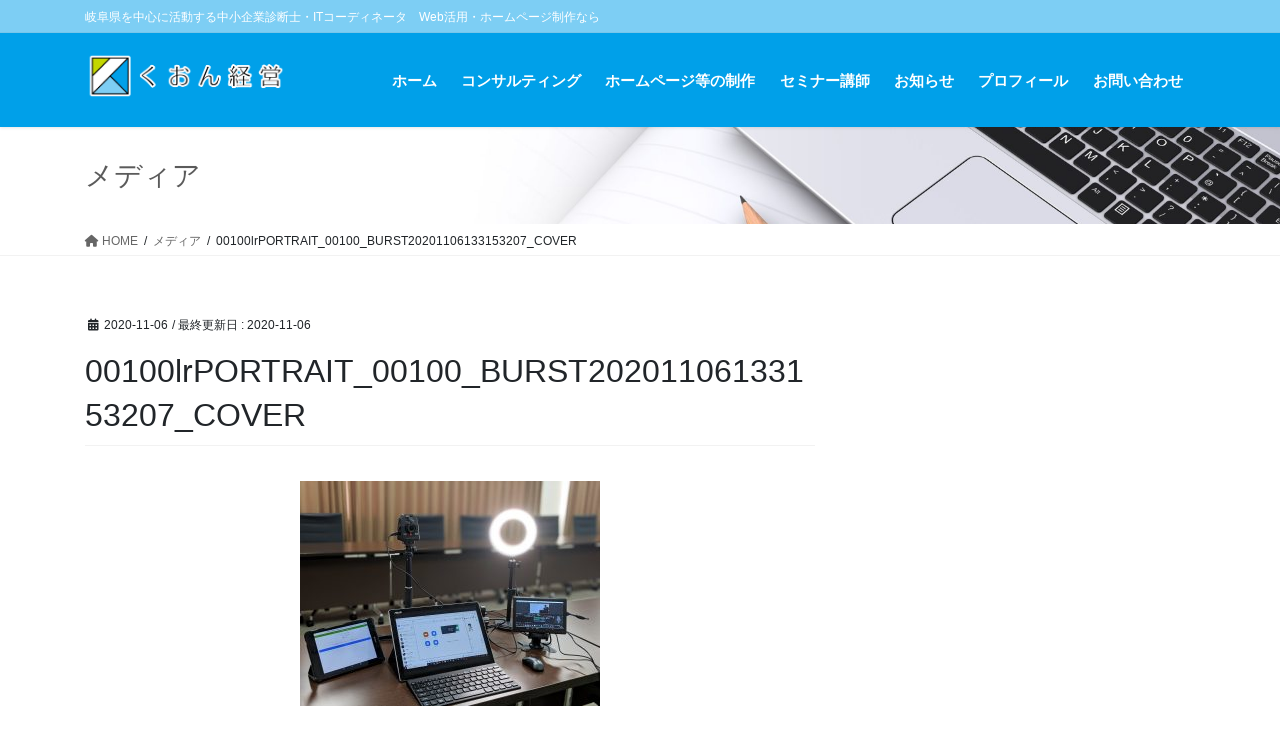

--- FILE ---
content_type: text/html; charset=UTF-8
request_url: https://kuon-manage.jp/00100lrportrait_00100_burst20201106133153207_cover/
body_size: 20858
content:
<!DOCTYPE html><html dir="ltr" lang="ja" prefix="og: https://ogp.me/ns#"><head><meta charset="utf-8"><meta http-equiv="X-UA-Compatible" content="IE=edge"><meta name="viewport" content="width=device-width, initial-scale=1"> <script defer src="https://www.googletagmanager.com/gtag/js?id=UA-143947999-1"></script><script defer src="[data-uri]"></script> <title>00100lrPORTRAIT_00100_BURST20201106133153207_COVER | くおん経営（岐阜県を中心に活動する中小企業診断士・ITコーディネータ）</title><style>img:is([sizes="auto" i], [sizes^="auto," i]) { contain-intrinsic-size: 3000px 1500px }</style><meta name="robots" content="max-image-preview:large" /><meta name="author" content="遠藤 久志"/><meta name="google-site-verification" content="Kbzy0UwMroL8qolR4UnLwd3M6i_9lj6owQVc1zomONM" /><link rel="canonical" href="https://kuon-manage.jp/00100lrportrait_00100_burst20201106133153207_cover/" /><meta name="generator" content="All in One SEO (AIOSEO) 4.9.2" /><meta property="og:locale" content="ja_JP" /><meta property="og:site_name" content="くおん経営（岐阜県を中心に活動する中小企業診断士・ITコーディネータ） | 岐阜県を中心に活動する中小企業診断士・ITコーディネータ　Web活用・ホームページ制作なら" /><meta property="og:type" content="article" /><meta property="og:title" content="00100lrPORTRAIT_00100_BURST20201106133153207_COVER | くおん経営（岐阜県を中心に活動する中小企業診断士・ITコーディネータ）" /><meta property="og:url" content="https://kuon-manage.jp/00100lrportrait_00100_burst20201106133153207_cover/" /><meta property="article:published_time" content="2020-11-06T14:01:04+00:00" /><meta property="article:modified_time" content="2020-11-06T14:01:04+00:00" /><meta name="twitter:card" content="summary" /><meta name="twitter:title" content="00100lrPORTRAIT_00100_BURST20201106133153207_COVER | くおん経営（岐阜県を中心に活動する中小企業診断士・ITコーディネータ）" /> <script type="application/ld+json" class="aioseo-schema">{"@context":"https:\/\/schema.org","@graph":[{"@type":"BreadcrumbList","@id":"https:\/\/kuon-manage.jp\/00100lrportrait_00100_burst20201106133153207_cover\/#breadcrumblist","itemListElement":[{"@type":"ListItem","@id":"https:\/\/kuon-manage.jp#listItem","position":1,"name":"\u30db\u30fc\u30e0","item":"https:\/\/kuon-manage.jp","nextItem":{"@type":"ListItem","@id":"https:\/\/kuon-manage.jp\/00100lrportrait_00100_burst20201106133153207_cover\/#listItem","name":"00100lrPORTRAIT_00100_BURST20201106133153207_COVER"}},{"@type":"ListItem","@id":"https:\/\/kuon-manage.jp\/00100lrportrait_00100_burst20201106133153207_cover\/#listItem","position":2,"name":"00100lrPORTRAIT_00100_BURST20201106133153207_COVER","previousItem":{"@type":"ListItem","@id":"https:\/\/kuon-manage.jp#listItem","name":"\u30db\u30fc\u30e0"}}]},{"@type":"ItemPage","@id":"https:\/\/kuon-manage.jp\/00100lrportrait_00100_burst20201106133153207_cover\/#itempage","url":"https:\/\/kuon-manage.jp\/00100lrportrait_00100_burst20201106133153207_cover\/","name":"00100lrPORTRAIT_00100_BURST20201106133153207_COVER | \u304f\u304a\u3093\u7d4c\u55b6\uff08\u5c90\u961c\u770c\u3092\u4e2d\u5fc3\u306b\u6d3b\u52d5\u3059\u308b\u4e2d\u5c0f\u4f01\u696d\u8a3a\u65ad\u58eb\u30fbIT\u30b3\u30fc\u30c7\u30a3\u30cd\u30fc\u30bf\uff09","inLanguage":"ja","isPartOf":{"@id":"https:\/\/kuon-manage.jp\/#website"},"breadcrumb":{"@id":"https:\/\/kuon-manage.jp\/00100lrportrait_00100_burst20201106133153207_cover\/#breadcrumblist"},"author":{"@id":"https:\/\/kuon-manage.jp\/author\/kuon-manage-jp\/#author"},"creator":{"@id":"https:\/\/kuon-manage.jp\/author\/kuon-manage-jp\/#author"},"datePublished":"2020-11-06T23:01:04+09:00","dateModified":"2020-11-06T23:01:04+09:00"},{"@type":"Organization","@id":"https:\/\/kuon-manage.jp\/#organization","name":"\u304f\u304a\u3093\u7d4c\u55b6\uff08\u5c90\u961c\u770c\u3092\u4e2d\u5fc3\u306b\u6d3b\u52d5\u3059\u308b\u4e2d\u5c0f\u4f01\u696d\u8a3a\u65ad\u58eb\u30fbIT\u30b3\u30fc\u30c7\u30a3\u30cd\u30fc\u30bf\uff09","description":"\u5c90\u961c\u770c\u3092\u4e2d\u5fc3\u306b\u6d3b\u52d5\u3059\u308b\u4e2d\u5c0f\u4f01\u696d\u8a3a\u65ad\u58eb\u30fbIT\u30b3\u30fc\u30c7\u30a3\u30cd\u30fc\u30bf\u3000Web\u6d3b\u7528\u30fb\u30db\u30fc\u30e0\u30da\u30fc\u30b8\u5236\u4f5c\u306a\u3089","url":"https:\/\/kuon-manage.jp\/"},{"@type":"Person","@id":"https:\/\/kuon-manage.jp\/author\/kuon-manage-jp\/#author","url":"https:\/\/kuon-manage.jp\/author\/kuon-manage-jp\/","name":"\u9060\u85e4 \u4e45\u5fd7","image":{"@type":"ImageObject","@id":"https:\/\/kuon-manage.jp\/00100lrportrait_00100_burst20201106133153207_cover\/#authorImage","url":"https:\/\/secure.gravatar.com\/avatar\/a9f79265af9e05508f1935f175fa043fcc28806507756850c1f513e47b3cc84c?s=96&d=mm&r=g","width":96,"height":96,"caption":"\u9060\u85e4 \u4e45\u5fd7"}},{"@type":"WebSite","@id":"https:\/\/kuon-manage.jp\/#website","url":"https:\/\/kuon-manage.jp\/","name":"\u304f\u304a\u3093\u7d4c\u55b6\uff08\u5c90\u961c\u770c\u3092\u4e2d\u5fc3\u306b\u6d3b\u52d5\u3059\u308b\u4e2d\u5c0f\u4f01\u696d\u8a3a\u65ad\u58eb\u30fbIT\u30b3\u30fc\u30c7\u30a3\u30cd\u30fc\u30bf\uff09","description":"\u5c90\u961c\u770c\u3092\u4e2d\u5fc3\u306b\u6d3b\u52d5\u3059\u308b\u4e2d\u5c0f\u4f01\u696d\u8a3a\u65ad\u58eb\u30fbIT\u30b3\u30fc\u30c7\u30a3\u30cd\u30fc\u30bf\u3000Web\u6d3b\u7528\u30fb\u30db\u30fc\u30e0\u30da\u30fc\u30b8\u5236\u4f5c\u306a\u3089","inLanguage":"ja","publisher":{"@id":"https:\/\/kuon-manage.jp\/#organization"}}]}</script> <link rel="alternate" type="application/rss+xml" title="くおん経営（岐阜県を中心に活動する中小企業診断士・ITコーディネータ） &raquo; フィード" href="https://kuon-manage.jp/feed/" /><link rel="alternate" type="application/rss+xml" title="くおん経営（岐阜県を中心に活動する中小企業診断士・ITコーディネータ） &raquo; コメントフィード" href="https://kuon-manage.jp/comments/feed/" /><meta name="description" content="" /><script defer src="[data-uri]"></script> <link rel='stylesheet' id='vkExUnit_common_style-css' href='https://kuon-manage.jp/wp-content/cache/autoptimize/autoptimize_single_ea06bcb9caaffec68e5e5f8d33d36f3a.php?ver=9.112.4.0' type='text/css' media='all' /><style id='vkExUnit_common_style-inline-css' type='text/css'>:root {--ver_page_top_button_url:url(https://kuon-manage.jp/wp-content/plugins/vk-all-in-one-expansion-unit/assets/images/to-top-btn-icon.svg);}@font-face {font-weight: normal;font-style: normal;font-family: "vk_sns";src: url("https://kuon-manage.jp/wp-content/plugins/vk-all-in-one-expansion-unit/inc/sns/icons/fonts/vk_sns.eot?-bq20cj");src: url("https://kuon-manage.jp/wp-content/plugins/vk-all-in-one-expansion-unit/inc/sns/icons/fonts/vk_sns.eot?#iefix-bq20cj") format("embedded-opentype"),url("https://kuon-manage.jp/wp-content/plugins/vk-all-in-one-expansion-unit/inc/sns/icons/fonts/vk_sns.woff?-bq20cj") format("woff"),url("https://kuon-manage.jp/wp-content/plugins/vk-all-in-one-expansion-unit/inc/sns/icons/fonts/vk_sns.ttf?-bq20cj") format("truetype"),url("https://kuon-manage.jp/wp-content/plugins/vk-all-in-one-expansion-unit/inc/sns/icons/fonts/vk_sns.svg?-bq20cj#vk_sns") format("svg");}
.veu_promotion-alert__content--text {border: 1px solid rgba(0,0,0,0.125);padding: 0.5em 1em;border-radius: var(--vk-size-radius);margin-bottom: var(--vk-margin-block-bottom);font-size: 0.875rem;}/* Alert Content部分に段落タグを入れた場合に最後の段落の余白を0にする */.veu_promotion-alert__content--text p:last-of-type{margin-bottom:0;margin-top: 0;}</style><style id='wp-emoji-styles-inline-css' type='text/css'>img.wp-smiley, img.emoji {
		display: inline !important;
		border: none !important;
		box-shadow: none !important;
		height: 1em !important;
		width: 1em !important;
		margin: 0 0.07em !important;
		vertical-align: -0.1em !important;
		background: none !important;
		padding: 0 !important;
	}</style><link rel='stylesheet' id='wp-block-library-css' href='https://kuon-manage.jp/wp-includes/css/dist/block-library/style.min.css?ver=6.8.3' type='text/css' media='all' /><style id='wp-block-library-inline-css' type='text/css'>.vk-cols--reverse{flex-direction:row-reverse}.vk-cols--hasbtn{margin-bottom:0}.vk-cols--hasbtn>.row>.vk_gridColumn_item,.vk-cols--hasbtn>.wp-block-column{position:relative;padding-bottom:3em}.vk-cols--hasbtn>.row>.vk_gridColumn_item>.wp-block-buttons,.vk-cols--hasbtn>.row>.vk_gridColumn_item>.vk_button,.vk-cols--hasbtn>.wp-block-column>.wp-block-buttons,.vk-cols--hasbtn>.wp-block-column>.vk_button{position:absolute;bottom:0;width:100%}.vk-cols--fit.wp-block-columns{gap:0}.vk-cols--fit.wp-block-columns,.vk-cols--fit.wp-block-columns:not(.is-not-stacked-on-mobile){margin-top:0;margin-bottom:0;justify-content:space-between}.vk-cols--fit.wp-block-columns>.wp-block-column *:last-child,.vk-cols--fit.wp-block-columns:not(.is-not-stacked-on-mobile)>.wp-block-column *:last-child{margin-bottom:0}.vk-cols--fit.wp-block-columns>.wp-block-column>.wp-block-cover,.vk-cols--fit.wp-block-columns:not(.is-not-stacked-on-mobile)>.wp-block-column>.wp-block-cover{margin-top:0}.vk-cols--fit.wp-block-columns.has-background,.vk-cols--fit.wp-block-columns:not(.is-not-stacked-on-mobile).has-background{padding:0}@media(max-width: 599px){.vk-cols--fit.wp-block-columns:not(.has-background)>.wp-block-column:not(.has-background),.vk-cols--fit.wp-block-columns:not(.is-not-stacked-on-mobile):not(.has-background)>.wp-block-column:not(.has-background){padding-left:0 !important;padding-right:0 !important}}@media(min-width: 782px){.vk-cols--fit.wp-block-columns .block-editor-block-list__block.wp-block-column:not(:first-child),.vk-cols--fit.wp-block-columns>.wp-block-column:not(:first-child),.vk-cols--fit.wp-block-columns:not(.is-not-stacked-on-mobile) .block-editor-block-list__block.wp-block-column:not(:first-child),.vk-cols--fit.wp-block-columns:not(.is-not-stacked-on-mobile)>.wp-block-column:not(:first-child){margin-left:0}}@media(min-width: 600px)and (max-width: 781px){.vk-cols--fit.wp-block-columns .wp-block-column:nth-child(2n),.vk-cols--fit.wp-block-columns:not(.is-not-stacked-on-mobile) .wp-block-column:nth-child(2n){margin-left:0}.vk-cols--fit.wp-block-columns .wp-block-column:not(:only-child),.vk-cols--fit.wp-block-columns:not(.is-not-stacked-on-mobile) .wp-block-column:not(:only-child){flex-basis:50% !important}}.vk-cols--fit--gap1.wp-block-columns{gap:1px}@media(min-width: 600px)and (max-width: 781px){.vk-cols--fit--gap1.wp-block-columns .wp-block-column:not(:only-child){flex-basis:calc(50% - 1px) !important}}.vk-cols--fit.vk-cols--grid>.block-editor-block-list__block,.vk-cols--fit.vk-cols--grid>.wp-block-column,.vk-cols--fit.vk-cols--grid:not(.is-not-stacked-on-mobile)>.block-editor-block-list__block,.vk-cols--fit.vk-cols--grid:not(.is-not-stacked-on-mobile)>.wp-block-column{flex-basis:50%;box-sizing:border-box}@media(max-width: 599px){.vk-cols--fit.vk-cols--grid.vk-cols--grid--alignfull>.wp-block-column:nth-child(2)>.wp-block-cover,.vk-cols--fit.vk-cols--grid.vk-cols--grid--alignfull>.wp-block-column:nth-child(2)>.vk_outer,.vk-cols--fit.vk-cols--grid:not(.is-not-stacked-on-mobile).vk-cols--grid--alignfull>.wp-block-column:nth-child(2)>.wp-block-cover,.vk-cols--fit.vk-cols--grid:not(.is-not-stacked-on-mobile).vk-cols--grid--alignfull>.wp-block-column:nth-child(2)>.vk_outer{width:100vw;margin-right:calc((100% - 100vw)/2);margin-left:calc((100% - 100vw)/2)}}@media(min-width: 600px){.vk-cols--fit.vk-cols--grid.vk-cols--grid--alignfull>.wp-block-column:nth-child(2)>.wp-block-cover,.vk-cols--fit.vk-cols--grid.vk-cols--grid--alignfull>.wp-block-column:nth-child(2)>.vk_outer,.vk-cols--fit.vk-cols--grid:not(.is-not-stacked-on-mobile).vk-cols--grid--alignfull>.wp-block-column:nth-child(2)>.wp-block-cover,.vk-cols--fit.vk-cols--grid:not(.is-not-stacked-on-mobile).vk-cols--grid--alignfull>.wp-block-column:nth-child(2)>.vk_outer{margin-right:calc(100% - 50vw);width:50vw}}@media(min-width: 600px){.vk-cols--fit.vk-cols--grid.vk-cols--grid--alignfull.vk-cols--reverse>.wp-block-column,.vk-cols--fit.vk-cols--grid:not(.is-not-stacked-on-mobile).vk-cols--grid--alignfull.vk-cols--reverse>.wp-block-column{margin-left:0;margin-right:0}.vk-cols--fit.vk-cols--grid.vk-cols--grid--alignfull.vk-cols--reverse>.wp-block-column:nth-child(2)>.wp-block-cover,.vk-cols--fit.vk-cols--grid.vk-cols--grid--alignfull.vk-cols--reverse>.wp-block-column:nth-child(2)>.vk_outer,.vk-cols--fit.vk-cols--grid:not(.is-not-stacked-on-mobile).vk-cols--grid--alignfull.vk-cols--reverse>.wp-block-column:nth-child(2)>.wp-block-cover,.vk-cols--fit.vk-cols--grid:not(.is-not-stacked-on-mobile).vk-cols--grid--alignfull.vk-cols--reverse>.wp-block-column:nth-child(2)>.vk_outer{margin-left:calc(100% - 50vw)}}.vk-cols--menu h2,.vk-cols--menu h3,.vk-cols--menu h4,.vk-cols--menu h5{margin-bottom:.2em;text-shadow:#000 0 0 10px}.vk-cols--menu h2:first-child,.vk-cols--menu h3:first-child,.vk-cols--menu h4:first-child,.vk-cols--menu h5:first-child{margin-top:0}.vk-cols--menu p{margin-bottom:1rem;text-shadow:#000 0 0 10px}.vk-cols--menu .wp-block-cover__inner-container:last-child{margin-bottom:0}.vk-cols--fitbnrs .wp-block-column .wp-block-cover:hover img{filter:unset}.vk-cols--fitbnrs .wp-block-column .wp-block-cover:hover{background-color:unset}.vk-cols--fitbnrs .wp-block-column .wp-block-cover:hover .wp-block-cover__image-background{filter:unset !important}.vk-cols--fitbnrs .wp-block-cover .wp-block-cover__inner-container{position:absolute;height:100%;width:100%}.vk-cols--fitbnrs .vk_button{height:100%;margin:0}.vk-cols--fitbnrs .vk_button .vk_button_btn,.vk-cols--fitbnrs .vk_button .btn{height:100%;width:100%;border:none;box-shadow:none;background-color:unset !important;transition:unset}.vk-cols--fitbnrs .vk_button .vk_button_btn:hover,.vk-cols--fitbnrs .vk_button .btn:hover{transition:unset}.vk-cols--fitbnrs .vk_button .vk_button_btn:after,.vk-cols--fitbnrs .vk_button .btn:after{border:none}.vk-cols--fitbnrs .vk_button .vk_button_link_txt{width:100%;position:absolute;top:50%;left:50%;transform:translateY(-50%) translateX(-50%);font-size:2rem;text-shadow:#000 0 0 10px}.vk-cols--fitbnrs .vk_button .vk_button_link_subCaption{width:100%;position:absolute;top:calc(50% + 2.2em);left:50%;transform:translateY(-50%) translateX(-50%);text-shadow:#000 0 0 10px}@media(min-width: 992px){.vk-cols--media.wp-block-columns{gap:3rem}}.vk-fit-map figure{margin-bottom:0}.vk-fit-map iframe{position:relative;margin-bottom:0;display:block;max-height:400px;width:100vw}.vk-fit-map:is(.alignfull,.alignwide) div{max-width:100%}.vk-table--th--width25 :where(tr>*:first-child){width:25%}.vk-table--th--width30 :where(tr>*:first-child){width:30%}.vk-table--th--width35 :where(tr>*:first-child){width:35%}.vk-table--th--width40 :where(tr>*:first-child){width:40%}.vk-table--th--bg-bright :where(tr>*:first-child){background-color:var(--wp--preset--color--bg-secondary, rgba(0, 0, 0, 0.05))}@media(max-width: 599px){.vk-table--mobile-block :is(th,td){width:100%;display:block}.vk-table--mobile-block.wp-block-table table :is(th,td){border-top:none}}.vk-table--width--th25 :where(tr>*:first-child){width:25%}.vk-table--width--th30 :where(tr>*:first-child){width:30%}.vk-table--width--th35 :where(tr>*:first-child){width:35%}.vk-table--width--th40 :where(tr>*:first-child){width:40%}.no-margin{margin:0}@media(max-width: 599px){.wp-block-image.vk-aligncenter--mobile>.alignright{float:none;margin-left:auto;margin-right:auto}.vk-no-padding-horizontal--mobile{padding-left:0 !important;padding-right:0 !important}}
/* VK Color Palettes */</style><style id='classic-theme-styles-inline-css' type='text/css'>/*! This file is auto-generated */
.wp-block-button__link{color:#fff;background-color:#32373c;border-radius:9999px;box-shadow:none;text-decoration:none;padding:calc(.667em + 2px) calc(1.333em + 2px);font-size:1.125em}.wp-block-file__button{background:#32373c;color:#fff;text-decoration:none}</style><link rel='stylesheet' id='aioseo/css/src/vue/standalone/blocks/table-of-contents/global.scss-css' href='https://kuon-manage.jp/wp-content/cache/autoptimize/autoptimize_single_8aeaa129c1f80e6e5dbaa329351d1482.php?ver=4.9.2' type='text/css' media='all' /><link rel='stylesheet' id='wp-components-css' href='https://kuon-manage.jp/wp-includes/css/dist/components/style.min.css?ver=6.8.3' type='text/css' media='all' /><link rel='stylesheet' id='wp-preferences-css' href='https://kuon-manage.jp/wp-includes/css/dist/preferences/style.min.css?ver=6.8.3' type='text/css' media='all' /><link rel='stylesheet' id='wp-block-editor-css' href='https://kuon-manage.jp/wp-includes/css/dist/block-editor/style.min.css?ver=6.8.3' type='text/css' media='all' /><link rel='stylesheet' id='popup-maker-block-library-style-css' href='https://kuon-manage.jp/wp-content/cache/autoptimize/autoptimize_single_9963176ef6137ecf4405a5ccd36aa797.php?ver=dbea705cfafe089d65f1' type='text/css' media='all' /><style id='global-styles-inline-css' type='text/css'>:root{--wp--preset--aspect-ratio--square: 1;--wp--preset--aspect-ratio--4-3: 4/3;--wp--preset--aspect-ratio--3-4: 3/4;--wp--preset--aspect-ratio--3-2: 3/2;--wp--preset--aspect-ratio--2-3: 2/3;--wp--preset--aspect-ratio--16-9: 16/9;--wp--preset--aspect-ratio--9-16: 9/16;--wp--preset--color--black: #000000;--wp--preset--color--cyan-bluish-gray: #abb8c3;--wp--preset--color--white: #ffffff;--wp--preset--color--pale-pink: #f78da7;--wp--preset--color--vivid-red: #cf2e2e;--wp--preset--color--luminous-vivid-orange: #ff6900;--wp--preset--color--luminous-vivid-amber: #fcb900;--wp--preset--color--light-green-cyan: #7bdcb5;--wp--preset--color--vivid-green-cyan: #00d084;--wp--preset--color--pale-cyan-blue: #8ed1fc;--wp--preset--color--vivid-cyan-blue: #0693e3;--wp--preset--color--vivid-purple: #9b51e0;--wp--preset--gradient--vivid-cyan-blue-to-vivid-purple: linear-gradient(135deg,rgba(6,147,227,1) 0%,rgb(155,81,224) 100%);--wp--preset--gradient--light-green-cyan-to-vivid-green-cyan: linear-gradient(135deg,rgb(122,220,180) 0%,rgb(0,208,130) 100%);--wp--preset--gradient--luminous-vivid-amber-to-luminous-vivid-orange: linear-gradient(135deg,rgba(252,185,0,1) 0%,rgba(255,105,0,1) 100%);--wp--preset--gradient--luminous-vivid-orange-to-vivid-red: linear-gradient(135deg,rgba(255,105,0,1) 0%,rgb(207,46,46) 100%);--wp--preset--gradient--very-light-gray-to-cyan-bluish-gray: linear-gradient(135deg,rgb(238,238,238) 0%,rgb(169,184,195) 100%);--wp--preset--gradient--cool-to-warm-spectrum: linear-gradient(135deg,rgb(74,234,220) 0%,rgb(151,120,209) 20%,rgb(207,42,186) 40%,rgb(238,44,130) 60%,rgb(251,105,98) 80%,rgb(254,248,76) 100%);--wp--preset--gradient--blush-light-purple: linear-gradient(135deg,rgb(255,206,236) 0%,rgb(152,150,240) 100%);--wp--preset--gradient--blush-bordeaux: linear-gradient(135deg,rgb(254,205,165) 0%,rgb(254,45,45) 50%,rgb(107,0,62) 100%);--wp--preset--gradient--luminous-dusk: linear-gradient(135deg,rgb(255,203,112) 0%,rgb(199,81,192) 50%,rgb(65,88,208) 100%);--wp--preset--gradient--pale-ocean: linear-gradient(135deg,rgb(255,245,203) 0%,rgb(182,227,212) 50%,rgb(51,167,181) 100%);--wp--preset--gradient--electric-grass: linear-gradient(135deg,rgb(202,248,128) 0%,rgb(113,206,126) 100%);--wp--preset--gradient--midnight: linear-gradient(135deg,rgb(2,3,129) 0%,rgb(40,116,252) 100%);--wp--preset--font-size--small: 13px;--wp--preset--font-size--medium: 20px;--wp--preset--font-size--large: 36px;--wp--preset--font-size--x-large: 42px;--wp--preset--spacing--20: 0.44rem;--wp--preset--spacing--30: 0.67rem;--wp--preset--spacing--40: 1rem;--wp--preset--spacing--50: 1.5rem;--wp--preset--spacing--60: 2.25rem;--wp--preset--spacing--70: 3.38rem;--wp--preset--spacing--80: 5.06rem;--wp--preset--shadow--natural: 6px 6px 9px rgba(0, 0, 0, 0.2);--wp--preset--shadow--deep: 12px 12px 50px rgba(0, 0, 0, 0.4);--wp--preset--shadow--sharp: 6px 6px 0px rgba(0, 0, 0, 0.2);--wp--preset--shadow--outlined: 6px 6px 0px -3px rgba(255, 255, 255, 1), 6px 6px rgba(0, 0, 0, 1);--wp--preset--shadow--crisp: 6px 6px 0px rgba(0, 0, 0, 1);}:where(.is-layout-flex){gap: 0.5em;}:where(.is-layout-grid){gap: 0.5em;}body .is-layout-flex{display: flex;}.is-layout-flex{flex-wrap: wrap;align-items: center;}.is-layout-flex > :is(*, div){margin: 0;}body .is-layout-grid{display: grid;}.is-layout-grid > :is(*, div){margin: 0;}:where(.wp-block-columns.is-layout-flex){gap: 2em;}:where(.wp-block-columns.is-layout-grid){gap: 2em;}:where(.wp-block-post-template.is-layout-flex){gap: 1.25em;}:where(.wp-block-post-template.is-layout-grid){gap: 1.25em;}.has-black-color{color: var(--wp--preset--color--black) !important;}.has-cyan-bluish-gray-color{color: var(--wp--preset--color--cyan-bluish-gray) !important;}.has-white-color{color: var(--wp--preset--color--white) !important;}.has-pale-pink-color{color: var(--wp--preset--color--pale-pink) !important;}.has-vivid-red-color{color: var(--wp--preset--color--vivid-red) !important;}.has-luminous-vivid-orange-color{color: var(--wp--preset--color--luminous-vivid-orange) !important;}.has-luminous-vivid-amber-color{color: var(--wp--preset--color--luminous-vivid-amber) !important;}.has-light-green-cyan-color{color: var(--wp--preset--color--light-green-cyan) !important;}.has-vivid-green-cyan-color{color: var(--wp--preset--color--vivid-green-cyan) !important;}.has-pale-cyan-blue-color{color: var(--wp--preset--color--pale-cyan-blue) !important;}.has-vivid-cyan-blue-color{color: var(--wp--preset--color--vivid-cyan-blue) !important;}.has-vivid-purple-color{color: var(--wp--preset--color--vivid-purple) !important;}.has-black-background-color{background-color: var(--wp--preset--color--black) !important;}.has-cyan-bluish-gray-background-color{background-color: var(--wp--preset--color--cyan-bluish-gray) !important;}.has-white-background-color{background-color: var(--wp--preset--color--white) !important;}.has-pale-pink-background-color{background-color: var(--wp--preset--color--pale-pink) !important;}.has-vivid-red-background-color{background-color: var(--wp--preset--color--vivid-red) !important;}.has-luminous-vivid-orange-background-color{background-color: var(--wp--preset--color--luminous-vivid-orange) !important;}.has-luminous-vivid-amber-background-color{background-color: var(--wp--preset--color--luminous-vivid-amber) !important;}.has-light-green-cyan-background-color{background-color: var(--wp--preset--color--light-green-cyan) !important;}.has-vivid-green-cyan-background-color{background-color: var(--wp--preset--color--vivid-green-cyan) !important;}.has-pale-cyan-blue-background-color{background-color: var(--wp--preset--color--pale-cyan-blue) !important;}.has-vivid-cyan-blue-background-color{background-color: var(--wp--preset--color--vivid-cyan-blue) !important;}.has-vivid-purple-background-color{background-color: var(--wp--preset--color--vivid-purple) !important;}.has-black-border-color{border-color: var(--wp--preset--color--black) !important;}.has-cyan-bluish-gray-border-color{border-color: var(--wp--preset--color--cyan-bluish-gray) !important;}.has-white-border-color{border-color: var(--wp--preset--color--white) !important;}.has-pale-pink-border-color{border-color: var(--wp--preset--color--pale-pink) !important;}.has-vivid-red-border-color{border-color: var(--wp--preset--color--vivid-red) !important;}.has-luminous-vivid-orange-border-color{border-color: var(--wp--preset--color--luminous-vivid-orange) !important;}.has-luminous-vivid-amber-border-color{border-color: var(--wp--preset--color--luminous-vivid-amber) !important;}.has-light-green-cyan-border-color{border-color: var(--wp--preset--color--light-green-cyan) !important;}.has-vivid-green-cyan-border-color{border-color: var(--wp--preset--color--vivid-green-cyan) !important;}.has-pale-cyan-blue-border-color{border-color: var(--wp--preset--color--pale-cyan-blue) !important;}.has-vivid-cyan-blue-border-color{border-color: var(--wp--preset--color--vivid-cyan-blue) !important;}.has-vivid-purple-border-color{border-color: var(--wp--preset--color--vivid-purple) !important;}.has-vivid-cyan-blue-to-vivid-purple-gradient-background{background: var(--wp--preset--gradient--vivid-cyan-blue-to-vivid-purple) !important;}.has-light-green-cyan-to-vivid-green-cyan-gradient-background{background: var(--wp--preset--gradient--light-green-cyan-to-vivid-green-cyan) !important;}.has-luminous-vivid-amber-to-luminous-vivid-orange-gradient-background{background: var(--wp--preset--gradient--luminous-vivid-amber-to-luminous-vivid-orange) !important;}.has-luminous-vivid-orange-to-vivid-red-gradient-background{background: var(--wp--preset--gradient--luminous-vivid-orange-to-vivid-red) !important;}.has-very-light-gray-to-cyan-bluish-gray-gradient-background{background: var(--wp--preset--gradient--very-light-gray-to-cyan-bluish-gray) !important;}.has-cool-to-warm-spectrum-gradient-background{background: var(--wp--preset--gradient--cool-to-warm-spectrum) !important;}.has-blush-light-purple-gradient-background{background: var(--wp--preset--gradient--blush-light-purple) !important;}.has-blush-bordeaux-gradient-background{background: var(--wp--preset--gradient--blush-bordeaux) !important;}.has-luminous-dusk-gradient-background{background: var(--wp--preset--gradient--luminous-dusk) !important;}.has-pale-ocean-gradient-background{background: var(--wp--preset--gradient--pale-ocean) !important;}.has-electric-grass-gradient-background{background: var(--wp--preset--gradient--electric-grass) !important;}.has-midnight-gradient-background{background: var(--wp--preset--gradient--midnight) !important;}.has-small-font-size{font-size: var(--wp--preset--font-size--small) !important;}.has-medium-font-size{font-size: var(--wp--preset--font-size--medium) !important;}.has-large-font-size{font-size: var(--wp--preset--font-size--large) !important;}.has-x-large-font-size{font-size: var(--wp--preset--font-size--x-large) !important;}
:where(.wp-block-post-template.is-layout-flex){gap: 1.25em;}:where(.wp-block-post-template.is-layout-grid){gap: 1.25em;}
:where(.wp-block-columns.is-layout-flex){gap: 2em;}:where(.wp-block-columns.is-layout-grid){gap: 2em;}
:root :where(.wp-block-pullquote){font-size: 1.5em;line-height: 1.6;}</style><link rel='stylesheet' id='contact-form-7-css' href='https://kuon-manage.jp/wp-content/cache/autoptimize/autoptimize_single_64ac31699f5326cb3c76122498b76f66.php?ver=6.1.4' type='text/css' media='all' /><link rel='stylesheet' id='vk-swiper-style-css' href='https://kuon-manage.jp/wp-content/plugins/vk-blocks-pro/vendor/vektor-inc/vk-swiper/src/assets/css/swiper-bundle.min.css?ver=11.0.2' type='text/css' media='all' /><link rel='stylesheet' id='bootstrap-4-style-css' href='https://kuon-manage.jp/wp-content/themes/lightning-pro/library/bootstrap-4/css/bootstrap.min.css?ver=4.5.0' type='text/css' media='all' /><link rel='stylesheet' id='lightning-common-style-css' href='https://kuon-manage.jp/wp-content/cache/autoptimize/autoptimize_single_235315f84b98fa04d3285829fd6e3938.php?ver=8.23.14' type='text/css' media='all' /><style id='lightning-common-style-inline-css' type='text/css'>/* vk-mobile-nav */:root {--vk-mobile-nav-menu-btn-bg-src: url("https://kuon-manage.jp/wp-content/themes/lightning-pro/inc/vk-mobile-nav/package/images/vk-menu-btn-black.svg");--vk-mobile-nav-menu-btn-close-bg-src: url("https://kuon-manage.jp/wp-content/themes/lightning-pro/inc/vk-mobile-nav/package/images/vk-menu-close-black.svg");--vk-menu-acc-icon-open-black-bg-src: url("https://kuon-manage.jp/wp-content/themes/lightning-pro/inc/vk-mobile-nav/package/images/vk-menu-acc-icon-open-black.svg");--vk-menu-acc-icon-open-white-bg-src: url("https://kuon-manage.jp/wp-content/themes/lightning-pro/inc/vk-mobile-nav/package/images/vk-menu-acc-icon-open-white.svg");--vk-menu-acc-icon-close-black-bg-src: url("https://kuon-manage.jp/wp-content/themes/lightning-pro/inc/vk-mobile-nav/package/images/vk-menu-close-black.svg");--vk-menu-acc-icon-close-white-bg-src: url("https://kuon-manage.jp/wp-content/themes/lightning-pro/inc/vk-mobile-nav/package/images/vk-menu-close-white.svg");}</style><link rel='stylesheet' id='lightning-design-style-css' href='https://kuon-manage.jp/wp-content/cache/autoptimize/autoptimize_single_5c02440a2e7bc830a738e168655717fd.php?ver=8.23.14' type='text/css' media='all' /><style id='lightning-design-style-inline-css' type='text/css'>:root {--color-key:#00a0e9;--wp--preset--color--vk-color-primary:#00a0e9;--color-key-dark:#7dcef4;}
/* ltg common custom */:root {--vk-menu-acc-btn-border-color:#333;--vk-color-primary:#00a0e9;--color-key:#00a0e9;--wp--preset--color--vk-color-primary:#00a0e9;--color-key-dark:#7dcef4;}.bbp-submit-wrapper .button.submit { background-color:#7dcef4 ; }.bbp-submit-wrapper .button.submit:hover { background-color:#00a0e9 ; }.veu_color_txt_key { color:#7dcef4 ; }.veu_color_bg_key { background-color:#7dcef4 ; }.veu_color_border_key { border-color:#7dcef4 ; }.btn-default { border-color:#00a0e9;color:#00a0e9;}.btn-default:focus,.btn-default:hover { border-color:#00a0e9;background-color: #00a0e9; }.wp-block-search__button,.btn-primary { background-color:#00a0e9;border-color:#7dcef4; }.wp-block-search__button:focus,.wp-block-search__button:hover,.btn-primary:not(:disabled):not(.disabled):active,.btn-primary:focus,.btn-primary:hover { background-color:#7dcef4;border-color:#00a0e9; }.btn-outline-primary { color : #00a0e9 ; border-color:#00a0e9; }.btn-outline-primary:not(:disabled):not(.disabled):active,.btn-outline-primary:focus,.btn-outline-primary:hover { color : #fff; background-color:#00a0e9;border-color:#7dcef4; }a { color:#337ab7; }
/* Pro Title Design */ h3 { background-color:unset;position: relative;border:none;padding:unset;margin-left: auto;margin-right: auto;border-radius:unset;outline: unset;outline-offset: unset;box-shadow: unset;content:none;overflow: unset;color:#333;padding: 0.6em 0 0.5em;margin-bottom:1.2em;border-bottom: 1px solid #ccc;background-color:transparent;text-align:left;}h3 a { color:#333;}h3::before { background-color:unset;position: relative;border:none;padding:unset;margin-left: auto;margin-right: auto;border-radius:unset;outline: unset;outline-offset: unset;box-shadow: unset;content:none;overflow: unset;}h3::after { background-color:unset;position: relative;border:none;padding:unset;margin-left: auto;margin-right: auto;border-radius:unset;outline: unset;outline-offset: unset;box-shadow: unset;content:none;overflow: unset;content: "";line-height: 0;display: block;overflow: hidden;position: absolute;left:0;bottom: -1px;width: 30%;border-bottom: 1px solid #00a0e9;margin-left: 0;height:inherit;}h4 { background-color:unset;position: relative;border:none;padding:unset;margin-left: auto;margin-right: auto;border-radius:unset;outline: unset;outline-offset: unset;box-shadow: unset;content:none;overflow: unset;color:#333;padding: 0.6em 0.7em 0.5em;margin-bottom:1.2em;border-left:solid 2px #00a0e9;background-color: #efefef;text-align:left;}h4 a { color:#333;}h4::before { background-color:unset;position: relative;border:none;padding:unset;margin-left: auto;margin-right: auto;border-radius:unset;outline: unset;outline-offset: unset;box-shadow: unset;content:none;overflow: unset;}h4::after { background-color:unset;position: relative;border:none;padding:unset;margin-left: auto;margin-right: auto;border-radius:unset;outline: unset;outline-offset: unset;box-shadow: unset;content:none;overflow: unset;}
.siteContent_after.sectionBox{padding:0;}
.media .media-body .media-heading a:hover { color:#00a0e9; }@media (min-width: 768px){.gMenu > li:before,.gMenu > li.menu-item-has-children::after { border-bottom-color:#7dcef4 }.gMenu li li { background-color:#7dcef4 }.gMenu li li a:hover { background-color:#00a0e9; }} /* @media (min-width: 768px) */h2,.mainSection-title { border-top-color:#00a0e9; }h3:after,.subSection-title:after { border-bottom-color:#00a0e9; }ul.page-numbers li span.page-numbers.current,.page-link dl .post-page-numbers.current { background-color:#00a0e9; }.pager li > a { border-color:#00a0e9;color:#00a0e9;}.pager li > a:hover { background-color:#00a0e9;color:#fff;}.siteFooter { border-top-color:#00a0e9; }dt { border-left-color:#00a0e9; }:root {--g_nav_main_acc_icon_open_url:url(https://kuon-manage.jp/wp-content/themes/lightning-pro/inc/vk-mobile-nav/package/images/vk-menu-acc-icon-open-black.svg);--g_nav_main_acc_icon_close_url: url(https://kuon-manage.jp/wp-content/themes/lightning-pro/inc/vk-mobile-nav/package/images/vk-menu-close-black.svg);--g_nav_sub_acc_icon_open_url: url(https://kuon-manage.jp/wp-content/themes/lightning-pro/inc/vk-mobile-nav/package/images/vk-menu-acc-icon-open-white.svg);--g_nav_sub_acc_icon_close_url: url(https://kuon-manage.jp/wp-content/themes/lightning-pro/inc/vk-mobile-nav/package/images/vk-menu-close-white.svg);}
/* page header */:root{--vk-page-header-url : url(http://kuon-manage.sakura.ne.jp/wp1/wp-content/uploads/2019/07/ヘッダ画像.jpg);}@media ( max-width:575.98px ){:root{--vk-page-header-url : url(http://kuon-manage.sakura.ne.jp/wp1/wp-content/uploads/2019/07/ヘッダ画像.jpg);}}.page-header{ position:relative;color:#5b5b5b;text-align:left;background: var(--vk-page-header-url, url(http://kuon-manage.sakura.ne.jp/wp1/wp-content/uploads/2019/07/ヘッダ画像.jpg) ) no-repeat 50% center;background-size: cover;}
/* Font switch */.navbar-brand.siteHeader_logo{ font-family:"游ゴシック Medium","Yu Gothic Medium","游ゴシック体",YuGothic,"ヒラギノ角ゴ ProN W3", Hiragino Kaku Gothic ProN,sans-serif;font-display: swap;}.gMenu_name,.vk-mobile-nav .menu,.mobile-fix-nav-menu{ font-family:"游ゴシック Medium","Yu Gothic Medium","游ゴシック体",YuGothic,"ヒラギノ角ゴ ProN W3", Hiragino Kaku Gothic ProN,sans-serif;font-display: swap;}.gMenu_description{ font-family:"游ゴシック Medium","Yu Gothic Medium","游ゴシック体",YuGothic,"ヒラギノ角ゴ ProN W3", Hiragino Kaku Gothic ProN,sans-serif;font-display: swap;}h1,h2,h3,h4,h5,h6,dt,.page-header_pageTitle,.mainSection-title,.subSection-title,.veu_leadTxt,.lead{ font-family:"游ゴシック Medium","Yu Gothic Medium","游ゴシック体",YuGothic,"ヒラギノ角ゴ ProN W3", Hiragino Kaku Gothic ProN,sans-serif;font-display: swap;}body{ font-family:"游ゴシック Medium","Yu Gothic Medium","游ゴシック体",YuGothic,"ヒラギノ角ゴ ProN W3", Hiragino Kaku Gothic ProN,sans-serif;font-display: swap;}
.vk-campaign-text{background:#eab010;color:#fff;}.vk-campaign-text_btn,.vk-campaign-text_btn:link,.vk-campaign-text_btn:visited,.vk-campaign-text_btn:focus,.vk-campaign-text_btn:active{background:#fff;color:#4c4c4c;}a.vk-campaign-text_btn:hover{background:#eab010;color:#fff;}.vk-campaign-text_link,.vk-campaign-text_link:link,.vk-campaign-text_link:hover,.vk-campaign-text_link:visited,.vk-campaign-text_link:active,.vk-campaign-text_link:focus{color:#fff;}</style><link rel='stylesheet' id='veu-cta-css' href='https://kuon-manage.jp/wp-content/cache/autoptimize/autoptimize_single_a78f149676128521e4b5f36a9ac06f23.php?ver=9.112.4.0' type='text/css' media='all' /><link rel='stylesheet' id='vk-font-awesome-css' href='https://kuon-manage.jp/wp-content/plugins/vk-post-author-display/vendor/vektor-inc/font-awesome-versions/src/versions/6/css/all.min.css?ver=6.6.0' type='text/css' media='all' /><link rel='stylesheet' id='vk-blocks-build-css-css' href='https://kuon-manage.jp/wp-content/cache/autoptimize/autoptimize_single_5b3325b89fda9c904638cce6a4557a1b.php?ver=1.115.1.0' type='text/css' media='all' /><style id='vk-blocks-build-css-inline-css' type='text/css'>:root {
		--vk_image-mask-circle: url(https://kuon-manage.jp/wp-content/plugins/vk-blocks-pro/inc/vk-blocks/images/circle.svg);
		--vk_image-mask-wave01: url(https://kuon-manage.jp/wp-content/plugins/vk-blocks-pro/inc/vk-blocks/images/wave01.svg);
		--vk_image-mask-wave02: url(https://kuon-manage.jp/wp-content/plugins/vk-blocks-pro/inc/vk-blocks/images/wave02.svg);
		--vk_image-mask-wave03: url(https://kuon-manage.jp/wp-content/plugins/vk-blocks-pro/inc/vk-blocks/images/wave03.svg);
		--vk_image-mask-wave04: url(https://kuon-manage.jp/wp-content/plugins/vk-blocks-pro/inc/vk-blocks/images/wave04.svg);
	}
	

	:root {

		--vk-balloon-border-width:1px;

		--vk-balloon-speech-offset:-12px;
	}
	

	:root {
		--vk_flow-arrow: url(https://kuon-manage.jp/wp-content/plugins/vk-blocks-pro/inc/vk-blocks/images/arrow_bottom.svg);
	}</style><link rel='stylesheet' id='lightning-theme-style-css' href='https://kuon-manage.jp/wp-content/cache/autoptimize/autoptimize_single_4c9ade67b4c610ca6b8c6e3c4e386c7d.php?ver=8.23.14' type='text/css' media='all' /><link rel='stylesheet' id='vk-mobile-fix-nav-css' href='https://kuon-manage.jp/wp-content/cache/autoptimize/autoptimize_single_91afbc96c3d36782bcfa37af553763f9.php?ver=0.0.0' type='text/css' media='all' /><link rel='stylesheet' id='vk-media-posts-style-css' href='https://kuon-manage.jp/wp-content/cache/autoptimize/autoptimize_single_d5abc7458f3e509c76b938d5469671bd.php?ver=1.2' type='text/css' media='all' /><link rel='stylesheet' id='popup-maker-site-css' href='https://kuon-manage.jp/wp-content/cache/autoptimize/autoptimize_single_e9657ef5f9ad2da0d98ae63b2ca00fd8.php?generated=1755214738&#038;ver=1.21.5' type='text/css' media='all' /> <script defer id="vk-blocks/breadcrumb-script-js-extra" src="[data-uri]"></script> <script defer type="text/javascript" src="https://kuon-manage.jp/wp-content/plugins/vk-blocks-pro/build/vk-breadcrumb.min.js?ver=1.115.1.0" id="vk-blocks/breadcrumb-script-js"></script> <script type="text/javascript" src="https://kuon-manage.jp/wp-includes/js/jquery/jquery.min.js?ver=3.7.1" id="jquery-core-js"></script> <script defer type="text/javascript" src="https://kuon-manage.jp/wp-includes/js/jquery/jquery-migrate.min.js?ver=3.4.1" id="jquery-migrate-js"></script> <link rel="https://api.w.org/" href="https://kuon-manage.jp/wp-json/" /><link rel="alternate" title="JSON" type="application/json" href="https://kuon-manage.jp/wp-json/wp/v2/media/1484" /><link rel="EditURI" type="application/rsd+xml" title="RSD" href="https://kuon-manage.jp/xmlrpc.php?rsd" /><meta name="generator" content="WordPress 6.8.3" /><link rel='shortlink' href='https://kuon-manage.jp/?p=1484' /><link rel="alternate" title="oEmbed (JSON)" type="application/json+oembed" href="https://kuon-manage.jp/wp-json/oembed/1.0/embed?url=https%3A%2F%2Fkuon-manage.jp%2F00100lrportrait_00100_burst20201106133153207_cover%2F" /><link rel="alternate" title="oEmbed (XML)" type="text/xml+oembed" href="https://kuon-manage.jp/wp-json/oembed/1.0/embed?url=https%3A%2F%2Fkuon-manage.jp%2F00100lrportrait_00100_burst20201106133153207_cover%2F&#038;format=xml" /> <style id="lightning-color-custom-for-plugins" type="text/css">/* ltg theme common */.color_key_bg,.color_key_bg_hover:hover{background-color: #00a0e9;}.color_key_txt,.color_key_txt_hover:hover{color: #00a0e9;}.color_key_border,.color_key_border_hover:hover{border-color: #00a0e9;}.color_key_dark_bg,.color_key_dark_bg_hover:hover{background-color: #7dcef4;}.color_key_dark_txt,.color_key_dark_txt_hover:hover{color: #7dcef4;}.color_key_dark_border,.color_key_dark_border_hover:hover{border-color: #7dcef4;}</style><noscript><style>.lazyload[data-src]{display:none !important;}</style></noscript><style>.lazyload{background-image:none !important;}.lazyload:before{background-image:none !important;}</style><meta property="og:site_name" content="くおん経営（岐阜県を中心に活動する中小企業診断士・ITコーディネータ）" /><meta property="og:url" content="https://kuon-manage.jp/00100lrportrait_00100_burst20201106133153207_cover/" /><meta property="og:title" content="00100lrPORTRAIT_00100_BURST20201106133153207_COVER | くおん経営（岐阜県を中心に活動する中小企業診断士・ITコーディネータ）" /><meta property="og:description" content="" /><meta property="og:type" content="article" /><meta name="twitter:card" content="summary_large_image"><meta name="twitter:description" content=""><meta name="twitter:title" content="00100lrPORTRAIT_00100_BURST20201106133153207_COVER | くおん経営（岐阜県を中心に活動する中小企業診断士・ITコーディネータ）"><meta name="twitter:url" content="https://kuon-manage.jp/00100lrportrait_00100_burst20201106133153207_cover/"><meta name="twitter:domain" content="kuon-manage.jp"><link rel="icon" href="https://kuon-manage.jp/wp-content/uploads/2019/06/くおん経営様ロゴ_マーク-150x150.png" sizes="32x32" /><link rel="icon" href="https://kuon-manage.jp/wp-content/uploads/2019/06/くおん経営様ロゴ_マーク-300x300.png" sizes="192x192" /><link rel="apple-touch-icon" href="https://kuon-manage.jp/wp-content/uploads/2019/06/くおん経営様ロゴ_マーク-300x300.png" /><meta name="msapplication-TileImage" content="https://kuon-manage.jp/wp-content/uploads/2019/06/くおん経営様ロゴ_マーク-300x300.png" /><style type="text/css" id="wp-custom-css">/* ロゴサイズ調整 */
.siteHeader_logo img {
	max-height: 44px;	}
/* ヘッダ */
.headerTop{
	color:#ffffff;
   background-color:#7dcef4;
}
.siteHeader {    
background-color: #00a0e9;
}
ul.gMenu a {
	font-size:12.2px;
	color: #ffffff; 
	background-color: #00a0e9;
}
.gMenu>li .gMenu_name {
font-size:1.2em;
}
ul.gMenu :hover{
	color:#ffffff;
	background-color:#7dcef4;
	opacity: 0.92;
}
/*ヘッダー（スクロール時）*/
siteHeader,
.header_scrolled .gMenu_outer {
    background-color: #00a0e9;
    opacity: 0.96;
}
.header_scrolled .gMenu>li:last-child {
    border-right: 1px solid #ffffff;
}
.header_scrolled .gMenu>li {
    border-left: 1px solid #ffffff;
}

/* ボディ*/
body { 
background: #ffffff;
}
/* 見出し */
.mainSection-title,
h2 {
  clear: both;
	padding: 6px 12px;
	font-size: 24px;
	background-color:#fffffd;
	border-top:none;
	border-left:4px solid #00a0e9;
	border-bottom: none;
 }
h3 {
  clear: both;
	font-size: 21px;
	padding: 5px 10px;
	background-color:#fffffd;
}
h4{
	 clear: both;
	font-size: 19px;
	padding: 5px 10px;
	background-color:#fffffd;
}
/*フッタ */
.section.siteFooter {
	border-top:1px solid #00a0e9;
	background-color:#00a0e9;
}
footer .footerMenu li a {
	color: #ffffff;
	padding-top: 2px;
	padding-bottom:  2px; 
	}
footer .footerMenu li a:hover{
	color:#ffffff;
	background-color:#7dcef4;
	opacity: 0.88;
}

/* フッタ最下段*/
footer .copySection {
	color:#ffffff;
	  background-color:#00a0e9;
    display:block !important;　　
    border-top:none !important;　
    }
footer .copySection p:nth-child(2) {
    display:none !important;
}


/* フォーム */
.wpcf7
{ 	margin:15px;
}</style><script type="application/ld+json">{"@context":"https://schema.org/","@type":"Article","headline":"00100lrPORTRAIT_00100_BURST20201106133153207_COVER","image":"","datePublished":"2020-11-06T23:01:04+09:00","dateModified":"2020-11-06T23:01:04+09:00","author":{"@type":"organization","name":"遠藤 久志","url":"https://kuon-manage.jp/","sameAs":""}}</script></head><body class="attachment wp-singular attachment-template-default single single-attachment postid-1484 attachmentid-1484 attachment-jpeg wp-theme-lightning-pro wp-child-theme-lightning-pro-child-sample fa_v6_css vk-blocks post-name-00100lrportrait_00100_burst20201106133153207_cover post-type-attachment bootstrap4 device-pc mobile-fix-nav_add_menu_btn mobile-fix-nav_enable"> <a class="skip-link screen-reader-text" href="#main">コンテンツに移動</a> <a class="skip-link screen-reader-text" href="#vk-mobile-nav">ナビゲーションに移動</a><header class="siteHeader"><div class="headerTop" id="headerTop"><div class="container"><p class="headerTop_description">岐阜県を中心に活動する中小企業診断士・ITコーディネータ　Web活用・ホームページ制作なら</p></div></div><div class="container siteHeadContainer"><div class="navbar-header"><p class="navbar-brand siteHeader_logo"> <a href="https://kuon-manage.jp/"> <span><img src="[data-uri]" alt="くおん経営（岐阜県を中心に活動する中小企業診断士・ITコーディネータ）" data-src="https://kuon-manage.jp/wp-content/uploads/2022/03/くおん経営様ロゴ（ふちあり）.png" decoding="async" class="lazyload" data-eio-rwidth="1714" data-eio-rheight="377" /><noscript><img src="https://kuon-manage.jp/wp-content/uploads/2022/03/くおん経営様ロゴ（ふちあり）.png" alt="くおん経営（岐阜県を中心に活動する中小企業診断士・ITコーディネータ）" data-eio="l" /></noscript></span> </a></p></div><div id="gMenu_outer" class="gMenu_outer"><nav class="menu-%e3%81%8f%e3%81%8a%e3%82%93%e7%b5%8c%e5%96%b6hp-container"><ul id="menu-%e3%81%8f%e3%81%8a%e3%82%93%e7%b5%8c%e5%96%b6hp" class="menu gMenu vk-menu-acc"><li id="menu-item-177" class="menu-item menu-item-type-post_type menu-item-object-page menu-item-home"><a href="https://kuon-manage.jp/"><strong class="gMenu_name">ホーム</strong></a></li><li id="menu-item-1913" class="menu-item menu-item-type-post_type menu-item-object-page menu-item-has-children"><a href="https://kuon-manage.jp/consulting/"><strong class="gMenu_name">コンサルティング</strong></a><ul class="sub-menu"><li id="menu-item-2727" class="menu-item menu-item-type-post_type menu-item-object-page"><a href="https://kuon-manage.jp/business-plan/">経営行動計画・早期経営改善計画の策定支援</a></li><li id="menu-item-221" class="menu-item menu-item-type-post_type menu-item-object-page"><a href="https://kuon-manage.jp/web-consulting/">Web活用コンサルティング</a></li><li id="menu-item-5247" class="menu-item menu-item-type-post_type menu-item-object-page"><a href="https://kuon-manage.jp/spgyo-aichi/">愛知県・名古屋市での無料創業経営・起業相談なら</a></li><li id="menu-item-5234" class="menu-item menu-item-type-post_type menu-item-object-page"><a href="https://kuon-manage.jp/mieyorozu/">三重県（津市、東員町、いなべ市）での無料経営相談・創業相談・IT活用相談なら</a></li><li id="menu-item-5260" class="menu-item menu-item-type-post_type menu-item-object-page"><a href="https://kuon-manage.jp/meisho/">名古屋商工会議所（名古屋市）での無料経営相談・補助金活用相談なら</a></li><li id="menu-item-2926" class="menu-item menu-item-type-post_type menu-item-object-page"><a href="https://kuon-manage.jp/consulting-fee/">コンサルティング料金例</a></li></ul></li><li id="menu-item-1967" class="menu-item menu-item-type-post_type menu-item-object-page menu-item-has-children"><a href="https://kuon-manage.jp/creative/"><strong class="gMenu_name">ホームページ等の制作</strong></a><ul class="sub-menu"><li id="menu-item-209" class="menu-item menu-item-type-post_type menu-item-object-page"><a href="https://kuon-manage.jp/hp-seisaku/">ホームページ制作</a></li><li id="menu-item-2193" class="menu-item menu-item-type-post_type menu-item-object-page"><a href="https://kuon-manage.jp/pr-movie/">PR動画の制作</a></li><li id="menu-item-2315" class="menu-item menu-item-type-post_type menu-item-object-page"><a href="https://kuon-manage.jp/live-streaming/">ライブ配信（オンライン動画配信）</a></li><li id="menu-item-1394" class="menu-item menu-item-type-post_type menu-item-object-page"><a href="https://kuon-manage.jp/works/">ホームページ制作実績</a></li></ul></li><li id="menu-item-212" class="menu-item menu-item-type-post_type menu-item-object-page menu-item-has-children"><a href="https://kuon-manage.jp/seminner/"><strong class="gMenu_name">セミナー講師</strong></a><ul class="sub-menu"><li id="menu-item-2536" class="menu-item menu-item-type-post_type menu-item-object-page"><a href="https://kuon-manage.jp/jizokuka-onlineseminar/">「持続化補助金 事業計画書作成」オンライン講座</a></li><li id="menu-item-2371" class="menu-item menu-item-type-post_type menu-item-object-page"><a href="https://kuon-manage.jp/web-seminar/">Web活用セミナー講師（ChatGPT・生成AIセミナーにも対応）</a></li><li id="menu-item-2417" class="menu-item menu-item-type-post_type menu-item-object-page"><a href="https://kuon-manage.jp/start-up-seminar/">創業セミナー（創業塾）</a></li></ul></li><li id="menu-item-1087" class="menu-item menu-item-type-taxonomy menu-item-object-category menu-item-has-children"><a href="https://kuon-manage.jp/category/%e3%81%8a%e7%9f%a5%e3%82%89%e3%81%9b/"><strong class="gMenu_name">お知らせ</strong></a><ul class="sub-menu"><li id="menu-item-3354" class="menu-item menu-item-type-taxonomy menu-item-object-category"><a href="https://kuon-manage.jp/category/%e7%b5%8c%e5%96%b6%e3%82%b3%e3%83%a9%e3%83%a0/">経営コラム</a></li><li id="menu-item-1088" class="menu-item menu-item-type-taxonomy menu-item-object-category"><a href="https://kuon-manage.jp/category/web%e6%b4%bb%e7%94%a8/">Web活用</a></li><li id="menu-item-1089" class="menu-item menu-item-type-taxonomy menu-item-object-category"><a href="https://kuon-manage.jp/category/%e3%82%bb%e3%83%9f%e3%83%8a%e3%83%bc%e6%83%85%e5%a0%b1/">セミナー情報</a></li><li id="menu-item-1414" class="menu-item menu-item-type-taxonomy menu-item-object-category"><a href="https://kuon-manage.jp/category/%e3%83%9b%e3%83%bc%e3%83%a0%e3%83%9a%e3%83%bc%e3%82%b8%e5%88%b6%e4%bd%9c%e5%ae%9f%e7%b8%be/">ホームページ制作実績（個別記事）</a></li></ul></li><li id="menu-item-215" class="menu-item menu-item-type-post_type menu-item-object-page"><a href="https://kuon-manage.jp/profile/"><strong class="gMenu_name">プロフィール</strong></a></li><li id="menu-item-218" class="menu-item menu-item-type-post_type menu-item-object-page"><a href="https://kuon-manage.jp/contact/"><strong class="gMenu_name">お問い合わせ</strong></a></li></ul></nav></div></div></header><div class="section page-header"><div class="container"><div class="row"><div class="col-md-12"><div class="page-header_pageTitle"> メディア</div></div></div></div></div><div class="section breadSection"><div class="container"><div class="row"><ol class="breadcrumb" itemscope itemtype="https://schema.org/BreadcrumbList"><li id="panHome" itemprop="itemListElement" itemscope itemtype="http://schema.org/ListItem"><a itemprop="item" href="https://kuon-manage.jp/"><span itemprop="name"><i class="fa fa-home"></i> HOME</span></a><meta itemprop="position" content="1" /></li><li itemprop="itemListElement" itemscope itemtype="http://schema.org/ListItem"><a itemprop="item" href=""><span itemprop="name">メディア</span></a><meta itemprop="position" content="2" /></li><li><span>00100lrPORTRAIT_00100_BURST20201106133153207_COVER</span><meta itemprop="position" content="3" /></li></ol></div></div></div><div class="section siteContent"><div class="container"><div class="row"><div class="col mainSection mainSection-col-two baseSection vk_posts-mainSection" id="main" role="main"><article id="post-1484" class="entry entry-full post-1484 attachment type-attachment status-inherit hentry"><header class="entry-header"><div class="entry-meta"> <span class="published entry-meta_items">2020-11-06</span> <span class="entry-meta_items entry-meta_updated">/ 最終更新日 : <span class="updated">2020-11-06</span></span> <span class="vcard author entry-meta_items entry-meta_items_author entry-meta_hidden"><span class="fn">遠藤 久志</span></span></div><h1 class="entry-title"> 00100lrPORTRAIT_00100_BURST20201106133153207_COVER</h1></header><div class="entry-body"><p class="attachment"><a href='https://kuon-manage.jp/wp-content/uploads/2020/11/00100lrPORTRAIT_00100_BURST20201106133153207_COVER-scaled.jpg'><img decoding="async" width="300" height="225" src="[data-uri]" class="attachment-medium size-medium lazyload" alt=""   data-src="https://kuon-manage.jp/wp-content/uploads/2020/11/00100lrPORTRAIT_00100_BURST20201106133153207_COVER-300x225.jpg" data-srcset="https://kuon-manage.jp/wp-content/uploads/2020/11/00100lrPORTRAIT_00100_BURST20201106133153207_COVER-300x225.jpg 300w, https://kuon-manage.jp/wp-content/uploads/2020/11/00100lrPORTRAIT_00100_BURST20201106133153207_COVER-1024x768.jpg 1024w, https://kuon-manage.jp/wp-content/uploads/2020/11/00100lrPORTRAIT_00100_BURST20201106133153207_COVER-768x576.jpg 768w, https://kuon-manage.jp/wp-content/uploads/2020/11/00100lrPORTRAIT_00100_BURST20201106133153207_COVER-1536x1152.jpg 1536w, https://kuon-manage.jp/wp-content/uploads/2020/11/00100lrPORTRAIT_00100_BURST20201106133153207_COVER-2048x1536.jpg 2048w, https://kuon-manage.jp/wp-content/uploads/2020/11/00100lrPORTRAIT_00100_BURST20201106133153207_COVER-scaled.jpg 1920w" data-sizes="auto" data-eio-rwidth="300" data-eio-rheight="225" /><noscript><img decoding="async" width="300" height="225" src="https://kuon-manage.jp/wp-content/uploads/2020/11/00100lrPORTRAIT_00100_BURST20201106133153207_COVER-300x225.jpg" class="attachment-medium size-medium" alt="" srcset="https://kuon-manage.jp/wp-content/uploads/2020/11/00100lrPORTRAIT_00100_BURST20201106133153207_COVER-300x225.jpg 300w, https://kuon-manage.jp/wp-content/uploads/2020/11/00100lrPORTRAIT_00100_BURST20201106133153207_COVER-1024x768.jpg 1024w, https://kuon-manage.jp/wp-content/uploads/2020/11/00100lrPORTRAIT_00100_BURST20201106133153207_COVER-768x576.jpg 768w, https://kuon-manage.jp/wp-content/uploads/2020/11/00100lrPORTRAIT_00100_BURST20201106133153207_COVER-1536x1152.jpg 1536w, https://kuon-manage.jp/wp-content/uploads/2020/11/00100lrPORTRAIT_00100_BURST20201106133153207_COVER-2048x1536.jpg 2048w, https://kuon-manage.jp/wp-content/uploads/2020/11/00100lrPORTRAIT_00100_BURST20201106133153207_COVER-scaled.jpg 1920w" sizes="(max-width: 300px) 100vw, 300px" data-eio="l" /></noscript></a></p><div class="veu_socialSet veu_socialSet-auto veu_socialSet-position-after veu_contentAddSection"><script defer src="[data-uri]"></script><ul><li class="sb_facebook sb_icon"><a class="sb_icon_inner" href="//www.facebook.com/sharer.php?src=bm&u=https%3A%2F%2Fkuon-manage.jp%2F00100lrportrait_00100_burst20201106133153207_cover%2F&amp;t=00100lrPORTRAIT_00100_BURST20201106133153207_COVER%20%7C%20%E3%81%8F%E3%81%8A%E3%82%93%E7%B5%8C%E5%96%B6%EF%BC%88%E5%B2%90%E9%98%9C%E7%9C%8C%E3%82%92%E4%B8%AD%E5%BF%83%E3%81%AB%E6%B4%BB%E5%8B%95%E3%81%99%E3%82%8B%E4%B8%AD%E5%B0%8F%E4%BC%81%E6%A5%AD%E8%A8%BA%E6%96%AD%E5%A3%AB%E3%83%BBIT%E3%82%B3%E3%83%BC%E3%83%87%E3%82%A3%E3%83%8D%E3%83%BC%E3%82%BF%EF%BC%89" target="_blank" onclick="window.open(this.href,'FBwindow','width=650,height=450,menubar=no,toolbar=no,scrollbars=yes');return false;"><span class="vk_icon_w_r_sns_fb icon_sns"></span><span class="sns_txt">Facebook</span><span class="veu_count_sns_fb"></span></a></li><li class="sb_x_twitter sb_icon"><a class="sb_icon_inner" href="//twitter.com/intent/tweet?url=https%3A%2F%2Fkuon-manage.jp%2F00100lrportrait_00100_burst20201106133153207_cover%2F&amp;text=00100lrPORTRAIT_00100_BURST20201106133153207_COVER%20%7C%20%E3%81%8F%E3%81%8A%E3%82%93%E7%B5%8C%E5%96%B6%EF%BC%88%E5%B2%90%E9%98%9C%E7%9C%8C%E3%82%92%E4%B8%AD%E5%BF%83%E3%81%AB%E6%B4%BB%E5%8B%95%E3%81%99%E3%82%8B%E4%B8%AD%E5%B0%8F%E4%BC%81%E6%A5%AD%E8%A8%BA%E6%96%AD%E5%A3%AB%E3%83%BBIT%E3%82%B3%E3%83%BC%E3%83%87%E3%82%A3%E3%83%8D%E3%83%BC%E3%82%BF%EF%BC%89" target="_blank" ><span class="vk_icon_w_r_sns_x_twitter icon_sns"></span><span class="sns_txt">X</span></a></li><li class="sb_bluesky sb_icon"><a class="sb_icon_inner" href="https://bsky.app/intent/compose?text=00100lrPORTRAIT_00100_BURST20201106133153207_COVER%20%7C%20%E3%81%8F%E3%81%8A%E3%82%93%E7%B5%8C%E5%96%B6%EF%BC%88%E5%B2%90%E9%98%9C%E7%9C%8C%E3%82%92%E4%B8%AD%E5%BF%83%E3%81%AB%E6%B4%BB%E5%8B%95%E3%81%99%E3%82%8B%E4%B8%AD%E5%B0%8F%E4%BC%81%E6%A5%AD%E8%A8%BA%E6%96%AD%E5%A3%AB%E3%83%BBIT%E3%82%B3%E3%83%BC%E3%83%87%E3%82%A3%E3%83%8D%E3%83%BC%E3%82%BF%EF%BC%89%0Ahttps%3A%2F%2Fkuon-manage.jp%2F00100lrportrait_00100_burst20201106133153207_cover%2F" target="_blank" ><span class="vk_icon_w_r_sns_bluesky icon_sns"></span><span class="sns_txt">Bluesky</span></a></li><li class="sb_hatena sb_icon"><a class="sb_icon_inner" href="//b.hatena.ne.jp/add?mode=confirm&url=https%3A%2F%2Fkuon-manage.jp%2F00100lrportrait_00100_burst20201106133153207_cover%2F&amp;title=00100lrPORTRAIT_00100_BURST20201106133153207_COVER%20%7C%20%E3%81%8F%E3%81%8A%E3%82%93%E7%B5%8C%E5%96%B6%EF%BC%88%E5%B2%90%E9%98%9C%E7%9C%8C%E3%82%92%E4%B8%AD%E5%BF%83%E3%81%AB%E6%B4%BB%E5%8B%95%E3%81%99%E3%82%8B%E4%B8%AD%E5%B0%8F%E4%BC%81%E6%A5%AD%E8%A8%BA%E6%96%AD%E5%A3%AB%E3%83%BBIT%E3%82%B3%E3%83%BC%E3%83%87%E3%82%A3%E3%83%8D%E3%83%BC%E3%82%BF%EF%BC%89" target="_blank"  onclick="window.open(this.href,'Hatenawindow','width=650,height=450,menubar=no,toolbar=no,scrollbars=yes');return false;"><span class="vk_icon_w_r_sns_hatena icon_sns"></span><span class="sns_txt">Hatena</span><span class="veu_count_sns_hb"></span></a></li><li class="sb_copy sb_icon"><button class="copy-button sb_icon_inner"data-clipboard-text="00100lrPORTRAIT_00100_BURST20201106133153207_COVER | くおん経営（岐阜県を中心に活動する中小企業診断士・ITコーディネータ） https://kuon-manage.jp/00100lrportrait_00100_burst20201106133153207_cover/"><span class="vk_icon_w_r_sns_copy icon_sns"><i class="fas fa-copy"></i></span><span class="sns_txt">Copy</span></button></li></ul></div></div><div class="entry-footer"></div></article></div><div class="col subSection sideSection sideSection-col-two baseSection"></div></div></div></div><footer class="section siteFooter"><div class="footerMenu"><div class="container"><nav class="menu-%e3%81%8f%e3%81%8a%e3%82%93%e7%b5%8c%e5%96%b6hp-container"><ul id="menu-%e3%81%8f%e3%81%8a%e3%82%93%e7%b5%8c%e5%96%b6hp-1" class="menu nav"><li id="menu-item-177" class="menu-item menu-item-type-post_type menu-item-object-page menu-item-home menu-item-177"><a href="https://kuon-manage.jp/">ホーム</a></li><li id="menu-item-1913" class="menu-item menu-item-type-post_type menu-item-object-page menu-item-1913"><a href="https://kuon-manage.jp/consulting/">コンサルティング</a></li><li id="menu-item-1967" class="menu-item menu-item-type-post_type menu-item-object-page menu-item-1967"><a href="https://kuon-manage.jp/creative/">ホームページ等の制作</a></li><li id="menu-item-212" class="menu-item menu-item-type-post_type menu-item-object-page menu-item-212"><a href="https://kuon-manage.jp/seminner/">セミナー講師</a></li><li id="menu-item-1087" class="menu-item menu-item-type-taxonomy menu-item-object-category menu-item-1087"><a href="https://kuon-manage.jp/category/%e3%81%8a%e7%9f%a5%e3%82%89%e3%81%9b/">お知らせ</a></li><li id="menu-item-215" class="menu-item menu-item-type-post_type menu-item-object-page menu-item-215"><a href="https://kuon-manage.jp/profile/">プロフィール</a></li><li id="menu-item-218" class="menu-item menu-item-type-post_type menu-item-object-page menu-item-218"><a href="https://kuon-manage.jp/contact/">お問い合わせ</a></li></ul></nav></div></div><div class="container sectionBox footerWidget"><div class="row"><div class="col-md-6"><aside class="widget widget_block" id="block-4"><div class="wp-block-columns is-layout-flex wp-container-core-columns-is-layout-9d6595d7 wp-block-columns-is-layout-flex"><div class="wp-block-column is-layout-flow wp-block-column-is-layout-flow"><div class="wp-block-columns is-layout-flex wp-container-core-columns-is-layout-9d6595d7 wp-block-columns-is-layout-flex"><div class="wp-block-column is-layout-flow wp-block-column-is-layout-flow"><div class="wp-block-image is-style-vk-image-border"><figure class="aligncenter size-full"><a href="https://www.kuon-sound-stream.net/" target="_blank" rel=" noreferrer noopener"><img decoding="async" width="218" height="75" src="[data-uri]" alt="岐阜（岐阜市及び岐阜県全域）・名古屋でのオンライン配信（ライブ配信）や小規模コンサートやイベントの音響・PAは「くおんサウンド＆ストリーム」にお任せください！" class="wp-image-3979 lazyload" data-src="https://kuon-manage.jp/wp-content/uploads/2025/06/5ba897d6d697425ab4b38f14e988b482-2.jpg" data-eio-rwidth="218" data-eio-rheight="75" /><noscript><img decoding="async" width="218" height="75" src="https://kuon-manage.jp/wp-content/uploads/2025/06/5ba897d6d697425ab4b38f14e988b482-2.jpg" alt="岐阜（岐阜市及び岐阜県全域）・名古屋でのオンライン配信（ライブ配信）や小規模コンサートやイベントの音響・PAは「くおんサウンド＆ストリーム」にお任せください！" class="wp-image-3979" data-eio="l" /></noscript></a></figure></div></div><div class="wp-block-column is-layout-flow wp-block-column-is-layout-flow"></div></div></div></div></aside></div><div class="col-md-6"><aside class="widget widget_block" id="block-10"><div class="wp-block-columns is-layout-flex wp-container-core-columns-is-layout-9d6595d7 wp-block-columns-is-layout-flex"><div class="wp-block-column is-layout-flow wp-block-column-is-layout-flow"><div class="wp-block-image"><figure class="aligncenter size-full is-resized"><a href="https://www.facebook.com/kuon.manage" target="_blank"><img decoding="async" src="[data-uri]" alt="" class="wp-image-2186 lazyload" width="67" height="67"   data-src="https://kuon-manage.jp/wp-content/uploads/2022/04/FB.png" data-srcset="https://kuon-manage.jp/wp-content/uploads/2022/04/FB.png 400w, https://kuon-manage.jp/wp-content/uploads/2022/04/FB-300x300.png 300w, https://kuon-manage.jp/wp-content/uploads/2022/04/FB-150x150.png 150w" data-sizes="auto" data-eio-rwidth="400" data-eio-rheight="400" /><noscript><img decoding="async" src="https://kuon-manage.jp/wp-content/uploads/2022/04/FB.png" alt="" class="wp-image-2186" width="67" height="67" srcset="https://kuon-manage.jp/wp-content/uploads/2022/04/FB.png 400w, https://kuon-manage.jp/wp-content/uploads/2022/04/FB-300x300.png 300w, https://kuon-manage.jp/wp-content/uploads/2022/04/FB-150x150.png 150w" sizes="(max-width: 67px) 100vw, 67px" data-eio="l" /></noscript></a></figure></div></div><div class="wp-block-column is-layout-flow wp-block-column-is-layout-flow"><div class="wp-block-image"><figure class="aligncenter size-full is-resized"><a href="https://www.instagram.com/ensan7hd/" target="_blank"><img decoding="async" src="[data-uri]" alt="" class="wp-image-2187 lazyload" width="67" height="67"   data-src="https://kuon-manage.jp/wp-content/uploads/2022/04/INSTA.png" data-srcset="https://kuon-manage.jp/wp-content/uploads/2022/04/INSTA.png 400w, https://kuon-manage.jp/wp-content/uploads/2022/04/INSTA-300x300.png 300w, https://kuon-manage.jp/wp-content/uploads/2022/04/INSTA-150x150.png 150w" data-sizes="auto" data-eio-rwidth="400" data-eio-rheight="400" /><noscript><img decoding="async" src="https://kuon-manage.jp/wp-content/uploads/2022/04/INSTA.png" alt="" class="wp-image-2187" width="67" height="67" srcset="https://kuon-manage.jp/wp-content/uploads/2022/04/INSTA.png 400w, https://kuon-manage.jp/wp-content/uploads/2022/04/INSTA-300x300.png 300w, https://kuon-manage.jp/wp-content/uploads/2022/04/INSTA-150x150.png 150w" sizes="(max-width: 67px) 100vw, 67px" data-eio="l" /></noscript></a></figure></div></div><div class="wp-block-column is-layout-flow wp-block-column-is-layout-flow"><div class="wp-block-image"><figure class="aligncenter size-full is-resized"><a href="https://www.youtube.com/channel/UCiLRAO5DEgdyQYPphpbPANA" target="_blank"><img decoding="async" src="[data-uri]" alt="" class="wp-image-2188 lazyload" width="67" height="67"   data-src="https://kuon-manage.jp/wp-content/uploads/2022/04/YOUTUBE.png" data-srcset="https://kuon-manage.jp/wp-content/uploads/2022/04/YOUTUBE.png 400w, https://kuon-manage.jp/wp-content/uploads/2022/04/YOUTUBE-300x300.png 300w, https://kuon-manage.jp/wp-content/uploads/2022/04/YOUTUBE-150x150.png 150w" data-sizes="auto" data-eio-rwidth="400" data-eio-rheight="400" /><noscript><img decoding="async" src="https://kuon-manage.jp/wp-content/uploads/2022/04/YOUTUBE.png" alt="" class="wp-image-2188" width="67" height="67" srcset="https://kuon-manage.jp/wp-content/uploads/2022/04/YOUTUBE.png 400w, https://kuon-manage.jp/wp-content/uploads/2022/04/YOUTUBE-300x300.png 300w, https://kuon-manage.jp/wp-content/uploads/2022/04/YOUTUBE-150x150.png 150w" sizes="(max-width: 67px) 100vw, 67px" data-eio="l" /></noscript></a></figure></div></div></div></aside></div></div></div><div class="container sectionBox copySection text-center"><p>Copyright © Kuon Management Office All Rights Reserved.</p></div></footer><div class="vk-mobile-nav vk-mobile-nav-drop-in" id="vk-mobile-nav"><nav class="vk-mobile-nav-menu-outer" role="navigation"><ul id="menu-%e3%81%8f%e3%81%8a%e3%82%93%e7%b5%8c%e5%96%b6hp-2" class="vk-menu-acc menu"><li class="menu-item menu-item-type-post_type menu-item-object-page menu-item-home menu-item-177"><a href="https://kuon-manage.jp/">ホーム</a></li><li class="menu-item menu-item-type-post_type menu-item-object-page menu-item-has-children menu-item-1913"><a href="https://kuon-manage.jp/consulting/">コンサルティング</a><ul class="sub-menu"><li id="menu-item-2727" class="menu-item menu-item-type-post_type menu-item-object-page menu-item-2727"><a href="https://kuon-manage.jp/business-plan/">経営行動計画・早期経営改善計画の策定支援</a></li><li id="menu-item-221" class="menu-item menu-item-type-post_type menu-item-object-page menu-item-221"><a href="https://kuon-manage.jp/web-consulting/">Web活用コンサルティング</a></li><li id="menu-item-5247" class="menu-item menu-item-type-post_type menu-item-object-page menu-item-5247"><a href="https://kuon-manage.jp/spgyo-aichi/">愛知県・名古屋市での無料創業経営・起業相談なら</a></li><li id="menu-item-5234" class="menu-item menu-item-type-post_type menu-item-object-page menu-item-5234"><a href="https://kuon-manage.jp/mieyorozu/">三重県（津市、東員町、いなべ市）での無料経営相談・創業相談・IT活用相談なら</a></li><li id="menu-item-5260" class="menu-item menu-item-type-post_type menu-item-object-page menu-item-5260"><a href="https://kuon-manage.jp/meisho/">名古屋商工会議所（名古屋市）での無料経営相談・補助金活用相談なら</a></li><li id="menu-item-2926" class="menu-item menu-item-type-post_type menu-item-object-page menu-item-2926"><a href="https://kuon-manage.jp/consulting-fee/">コンサルティング料金例</a></li></ul></li><li class="menu-item menu-item-type-post_type menu-item-object-page menu-item-has-children menu-item-1967"><a href="https://kuon-manage.jp/creative/">ホームページ等の制作</a><ul class="sub-menu"><li id="menu-item-209" class="menu-item menu-item-type-post_type menu-item-object-page menu-item-209"><a href="https://kuon-manage.jp/hp-seisaku/">ホームページ制作</a></li><li id="menu-item-2193" class="menu-item menu-item-type-post_type menu-item-object-page menu-item-2193"><a href="https://kuon-manage.jp/pr-movie/">PR動画の制作</a></li><li id="menu-item-2315" class="menu-item menu-item-type-post_type menu-item-object-page menu-item-2315"><a href="https://kuon-manage.jp/live-streaming/">ライブ配信（オンライン動画配信）</a></li><li id="menu-item-1394" class="menu-item menu-item-type-post_type menu-item-object-page menu-item-1394"><a href="https://kuon-manage.jp/works/">ホームページ制作実績</a></li></ul></li><li class="menu-item menu-item-type-post_type menu-item-object-page menu-item-has-children menu-item-212"><a href="https://kuon-manage.jp/seminner/">セミナー講師</a><ul class="sub-menu"><li id="menu-item-2536" class="menu-item menu-item-type-post_type menu-item-object-page menu-item-2536"><a href="https://kuon-manage.jp/jizokuka-onlineseminar/">「持続化補助金 事業計画書作成」オンライン講座</a></li><li id="menu-item-2371" class="menu-item menu-item-type-post_type menu-item-object-page menu-item-2371"><a href="https://kuon-manage.jp/web-seminar/">Web活用セミナー講師（ChatGPT・生成AIセミナーにも対応）</a></li><li id="menu-item-2417" class="menu-item menu-item-type-post_type menu-item-object-page menu-item-2417"><a href="https://kuon-manage.jp/start-up-seminar/">創業セミナー（創業塾）</a></li></ul></li><li class="menu-item menu-item-type-taxonomy menu-item-object-category menu-item-has-children menu-item-1087"><a href="https://kuon-manage.jp/category/%e3%81%8a%e7%9f%a5%e3%82%89%e3%81%9b/">お知らせ</a><ul class="sub-menu"><li id="menu-item-3354" class="menu-item menu-item-type-taxonomy menu-item-object-category menu-item-3354"><a href="https://kuon-manage.jp/category/%e7%b5%8c%e5%96%b6%e3%82%b3%e3%83%a9%e3%83%a0/">経営コラム</a></li><li id="menu-item-1088" class="menu-item menu-item-type-taxonomy menu-item-object-category menu-item-1088"><a href="https://kuon-manage.jp/category/web%e6%b4%bb%e7%94%a8/">Web活用</a></li><li id="menu-item-1089" class="menu-item menu-item-type-taxonomy menu-item-object-category menu-item-1089"><a href="https://kuon-manage.jp/category/%e3%82%bb%e3%83%9f%e3%83%8a%e3%83%bc%e6%83%85%e5%a0%b1/">セミナー情報</a></li><li id="menu-item-1414" class="menu-item menu-item-type-taxonomy menu-item-object-category menu-item-1414"><a href="https://kuon-manage.jp/category/%e3%83%9b%e3%83%bc%e3%83%a0%e3%83%9a%e3%83%bc%e3%82%b8%e5%88%b6%e4%bd%9c%e5%ae%9f%e7%b8%be/">ホームページ制作実績（個別記事）</a></li></ul></li><li class="menu-item menu-item-type-post_type menu-item-object-page menu-item-215"><a href="https://kuon-manage.jp/profile/">プロフィール</a></li><li class="menu-item menu-item-type-post_type menu-item-object-page menu-item-218"><a href="https://kuon-manage.jp/contact/">お問い合わせ</a></li></ul></nav></div><nav class="mobile-fix-nav" style="background-color: #FFF;"><ul class="mobile-fix-nav-menu"><li><span id="vk-mobile-nav-menu-btn" class="vk-mobile-nav-menu-btn" style="color: #00a0e9;"><span class="link-icon"><i class="fas fa fa-bars" aria-hidden="true"></i></span>MENU</span></li><li><a href="https://kuon-manage.jp"  style="color: #00a0e9;"> <span class="link-icon"><i class="fas fa-home"></i></span>HOME</a></li><li><a href="https://kuon-manage.jp/contact/"  style="color: #00a0e9;"> <span class="link-icon"><i class="fas fa-envelope"></i></span>お問い合わせ</a></li></ul></nav> <script type="speculationrules">{"prefetch":[{"source":"document","where":{"and":[{"href_matches":"\/*"},{"not":{"href_matches":["\/wp-*.php","\/wp-admin\/*","\/wp-content\/uploads\/*","\/wp-content\/*","\/wp-content\/plugins\/*","\/wp-content\/themes\/lightning-pro-child-sample\/*","\/wp-content\/themes\/lightning-pro\/*","\/*\\?(.+)"]}},{"not":{"selector_matches":"a[rel~=\"nofollow\"]"}},{"not":{"selector_matches":".no-prefetch, .no-prefetch a"}}]},"eagerness":"conservative"}]}</script> <div 
 id="pum-3575" 
 role="dialog" 
 aria-modal="false"
 class="pum pum-overlay pum-theme-3566 pum-theme-default-theme popmake-overlay click_open" 
 data-popmake="{&quot;id&quot;:3575,&quot;slug&quot;:&quot;%e3%83%86%e3%82%b9%e3%83%88&quot;,&quot;theme_id&quot;:3566,&quot;cookies&quot;:[],&quot;triggers&quot;:[{&quot;type&quot;:&quot;click_open&quot;,&quot;settings&quot;:{&quot;extra_selectors&quot;:&quot;&quot;,&quot;cookie_name&quot;:null}}],&quot;mobile_disabled&quot;:null,&quot;tablet_disabled&quot;:null,&quot;meta&quot;:{&quot;display&quot;:{&quot;stackable&quot;:false,&quot;overlay_disabled&quot;:false,&quot;scrollable_content&quot;:false,&quot;disable_reposition&quot;:false,&quot;size&quot;:&quot;medium&quot;,&quot;responsive_min_width&quot;:&quot;0%&quot;,&quot;responsive_min_width_unit&quot;:false,&quot;responsive_max_width&quot;:&quot;100%&quot;,&quot;responsive_max_width_unit&quot;:false,&quot;custom_width&quot;:&quot;640px&quot;,&quot;custom_width_unit&quot;:false,&quot;custom_height&quot;:&quot;380px&quot;,&quot;custom_height_unit&quot;:false,&quot;custom_height_auto&quot;:false,&quot;location&quot;:&quot;center top&quot;,&quot;position_from_trigger&quot;:false,&quot;position_top&quot;:&quot;100&quot;,&quot;position_left&quot;:&quot;0&quot;,&quot;position_bottom&quot;:&quot;0&quot;,&quot;position_right&quot;:&quot;0&quot;,&quot;position_fixed&quot;:false,&quot;animation_type&quot;:&quot;fade&quot;,&quot;animation_speed&quot;:&quot;350&quot;,&quot;animation_origin&quot;:&quot;center top&quot;,&quot;overlay_zindex&quot;:false,&quot;zindex&quot;:&quot;1999999999&quot;},&quot;close&quot;:{&quot;text&quot;:&quot;&quot;,&quot;button_delay&quot;:&quot;0&quot;,&quot;overlay_click&quot;:false,&quot;esc_press&quot;:false,&quot;f4_press&quot;:false},&quot;click_open&quot;:[]}}"><div id="popmake-3575" class="pum-container popmake theme-3566 pum-responsive pum-responsive-medium responsive size-medium"><div class="pum-content popmake-content" tabindex="0"><p class="attachment"><a href='https://kuon-manage.jp/wp-content/uploads/2020/11/00100lrPORTRAIT_00100_BURST20201106133153207_COVER-scaled.jpg'><img width="300" height="225" src="[data-uri]" class="attachment-medium size-medium lazyload" alt="" decoding="async" fetchpriority="high"   data-src="https://kuon-manage.jp/wp-content/uploads/2020/11/00100lrPORTRAIT_00100_BURST20201106133153207_COVER-300x225.jpg" data-srcset="https://kuon-manage.jp/wp-content/uploads/2020/11/00100lrPORTRAIT_00100_BURST20201106133153207_COVER-300x225.jpg 300w, https://kuon-manage.jp/wp-content/uploads/2020/11/00100lrPORTRAIT_00100_BURST20201106133153207_COVER-1024x768.jpg 1024w, https://kuon-manage.jp/wp-content/uploads/2020/11/00100lrPORTRAIT_00100_BURST20201106133153207_COVER-768x576.jpg 768w, https://kuon-manage.jp/wp-content/uploads/2020/11/00100lrPORTRAIT_00100_BURST20201106133153207_COVER-1536x1152.jpg 1536w, https://kuon-manage.jp/wp-content/uploads/2020/11/00100lrPORTRAIT_00100_BURST20201106133153207_COVER-2048x1536.jpg 2048w, https://kuon-manage.jp/wp-content/uploads/2020/11/00100lrPORTRAIT_00100_BURST20201106133153207_COVER-scaled.jpg 1920w" data-sizes="auto" data-eio-rwidth="300" data-eio-rheight="225" /><noscript><img width="300" height="225" src="https://kuon-manage.jp/wp-content/uploads/2020/11/00100lrPORTRAIT_00100_BURST20201106133153207_COVER-300x225.jpg" class="attachment-medium size-medium" alt="" decoding="async" fetchpriority="high" srcset="https://kuon-manage.jp/wp-content/uploads/2020/11/00100lrPORTRAIT_00100_BURST20201106133153207_COVER-300x225.jpg 300w, https://kuon-manage.jp/wp-content/uploads/2020/11/00100lrPORTRAIT_00100_BURST20201106133153207_COVER-1024x768.jpg 1024w, https://kuon-manage.jp/wp-content/uploads/2020/11/00100lrPORTRAIT_00100_BURST20201106133153207_COVER-768x576.jpg 768w, https://kuon-manage.jp/wp-content/uploads/2020/11/00100lrPORTRAIT_00100_BURST20201106133153207_COVER-1536x1152.jpg 1536w, https://kuon-manage.jp/wp-content/uploads/2020/11/00100lrPORTRAIT_00100_BURST20201106133153207_COVER-2048x1536.jpg 2048w, https://kuon-manage.jp/wp-content/uploads/2020/11/00100lrPORTRAIT_00100_BURST20201106133153207_COVER-scaled.jpg 1920w" sizes="(max-width: 300px) 100vw, 300px" data-eio="l" /></noscript></a></p><p>テスト<img decoding="async" class="alignnone size-medium wp-image-3489 lazyload" src="[data-uri]" alt="" width="300" height="225"   data-src="https://kuon-manage.jp/wp-content/uploads/2025/03/original_4c5a4132-4196-4aae-96d7-eb9069e100c8_PXL_20250312_013235314-300x225.jpg" data-srcset="https://kuon-manage.jp/wp-content/uploads/2025/03/original_4c5a4132-4196-4aae-96d7-eb9069e100c8_PXL_20250312_013235314-300x225.jpg 300w, https://kuon-manage.jp/wp-content/uploads/2025/03/original_4c5a4132-4196-4aae-96d7-eb9069e100c8_PXL_20250312_013235314-1024x768.jpg 1024w, https://kuon-manage.jp/wp-content/uploads/2025/03/original_4c5a4132-4196-4aae-96d7-eb9069e100c8_PXL_20250312_013235314-768x576.jpg 768w, https://kuon-manage.jp/wp-content/uploads/2025/03/original_4c5a4132-4196-4aae-96d7-eb9069e100c8_PXL_20250312_013235314-1536x1152.jpg 1536w, https://kuon-manage.jp/wp-content/uploads/2025/03/original_4c5a4132-4196-4aae-96d7-eb9069e100c8_PXL_20250312_013235314.jpg 1920w" data-sizes="auto" data-eio-rwidth="300" data-eio-rheight="225" /><noscript><img decoding="async" class="alignnone size-medium wp-image-3489" src="https://kuon-manage.jp/wp-content/uploads/2025/03/original_4c5a4132-4196-4aae-96d7-eb9069e100c8_PXL_20250312_013235314-300x225.jpg" alt="" width="300" height="225" srcset="https://kuon-manage.jp/wp-content/uploads/2025/03/original_4c5a4132-4196-4aae-96d7-eb9069e100c8_PXL_20250312_013235314-300x225.jpg 300w, https://kuon-manage.jp/wp-content/uploads/2025/03/original_4c5a4132-4196-4aae-96d7-eb9069e100c8_PXL_20250312_013235314-1024x768.jpg 1024w, https://kuon-manage.jp/wp-content/uploads/2025/03/original_4c5a4132-4196-4aae-96d7-eb9069e100c8_PXL_20250312_013235314-768x576.jpg 768w, https://kuon-manage.jp/wp-content/uploads/2025/03/original_4c5a4132-4196-4aae-96d7-eb9069e100c8_PXL_20250312_013235314-1536x1152.jpg 1536w, https://kuon-manage.jp/wp-content/uploads/2025/03/original_4c5a4132-4196-4aae-96d7-eb9069e100c8_PXL_20250312_013235314.jpg 1920w" sizes="(max-width: 300px) 100vw, 300px" data-eio="l" /></noscript></p></div> <button type="button" class="pum-close popmake-close" aria-label="Close"> CLOSE </button></div></div> <a href="#top" id="page_top" class="page_top_btn">PAGE TOP</a><style id='core-block-supports-inline-css' type='text/css'>.wp-container-core-columns-is-layout-9d6595d7{flex-wrap:nowrap;}</style> <script defer id="vk-blocks/table-of-contents-new-script-js-extra" src="[data-uri]"></script> <script defer type="text/javascript" src="https://kuon-manage.jp/wp-content/plugins/vk-blocks-pro/build/vk-table-of-contents-new.min.js?ver=1.115.1.0" id="vk-blocks/table-of-contents-new-script-js"></script> <script defer id="eio-lazy-load-js-before" src="[data-uri]"></script> <script defer type="text/javascript" src="https://kuon-manage.jp/wp-content/plugins/ewww-image-optimizer/includes/lazysizes.min.js?ver=831" id="eio-lazy-load-js" data-wp-strategy="async"></script> <script type="module"  src="https://kuon-manage.jp/wp-content/plugins/all-in-one-seo-pack/dist/Lite/assets/table-of-contents.95d0dfce.js?ver=4.9.2" id="aioseo/js/src/vue/standalone/blocks/table-of-contents/frontend.js-js"></script> <script type="text/javascript" src="https://kuon-manage.jp/wp-includes/js/dist/hooks.min.js?ver=4d63a3d491d11ffd8ac6" id="wp-hooks-js"></script> <script type="text/javascript" src="https://kuon-manage.jp/wp-includes/js/dist/i18n.min.js?ver=5e580eb46a90c2b997e6" id="wp-i18n-js"></script> <script defer id="wp-i18n-js-after" src="[data-uri]"></script> <script defer type="text/javascript" src="https://kuon-manage.jp/wp-content/cache/autoptimize/autoptimize_single_96e7dc3f0e8559e4a3f3ca40b17ab9c3.php?ver=6.1.4" id="swv-js"></script> <script defer id="contact-form-7-js-translations" src="[data-uri]"></script> <script defer id="contact-form-7-js-before" src="[data-uri]"></script> <script defer type="text/javascript" src="https://kuon-manage.jp/wp-content/cache/autoptimize/autoptimize_single_2912c657d0592cc532dff73d0d2ce7bb.php?ver=6.1.4" id="contact-form-7-js"></script> <script defer id="vkExUnit_master-js-js-extra" src="[data-uri]"></script> <script defer type="text/javascript" src="https://kuon-manage.jp/wp-content/plugins/vk-all-in-one-expansion-unit/assets/js/all.min.js?ver=9.112.4.0" id="vkExUnit_master-js-js"></script> <script defer type="text/javascript" src="https://kuon-manage.jp/wp-content/plugins/vk-blocks-pro/vendor/vektor-inc/vk-swiper/src/assets/js/swiper-bundle.min.js?ver=11.0.2" id="vk-swiper-script-js"></script> <script defer type="text/javascript" src="https://kuon-manage.jp/wp-content/plugins/vk-blocks-pro/build/vk-slider.min.js?ver=1.115.1.0" id="vk-blocks-slider-js"></script> <script defer type="text/javascript" src="https://kuon-manage.jp/wp-content/plugins/vk-blocks-pro/build/vk-accordion.min.js?ver=1.115.1.0" id="vk-blocks-accordion-js"></script> <script defer type="text/javascript" src="https://kuon-manage.jp/wp-content/plugins/vk-blocks-pro/build/vk-animation.min.js?ver=1.115.1.0" id="vk-blocks-animation-js"></script> <script defer type="text/javascript" src="https://kuon-manage.jp/wp-content/plugins/vk-blocks-pro/build/vk-breadcrumb.min.js?ver=1.115.1.0" id="vk-blocks-breadcrumb-js"></script> <script defer type="text/javascript" src="https://kuon-manage.jp/wp-content/plugins/vk-blocks-pro/build/vk-faq2.min.js?ver=1.115.1.0" id="vk-blocks-faq2-js"></script> <script defer type="text/javascript" src="https://kuon-manage.jp/wp-content/plugins/vk-blocks-pro/build/vk-fixed-display.min.js?ver=1.115.1.0" id="vk-blocks-fixed-display-js"></script> <script defer type="text/javascript" src="https://kuon-manage.jp/wp-content/plugins/vk-blocks-pro/build/vk-tab.min.js?ver=1.115.1.0" id="vk-blocks-tab-js"></script> <script defer type="text/javascript" src="https://kuon-manage.jp/wp-content/plugins/vk-blocks-pro/build/vk-table-of-contents-new.min.js?ver=1.115.1.0" id="vk-blocks-table-of-contents-new-js"></script> <script defer type="text/javascript" src="https://kuon-manage.jp/wp-content/plugins/vk-blocks-pro/build/vk-post-list-slider.min.js?ver=1.115.1.0" id="vk-blocks-post-list-slider-js"></script> <script defer type="text/javascript" src="https://kuon-manage.jp/wp-content/themes/lightning-pro/library/bootstrap-4/js/bootstrap.min.js?ver=4.5.0" id="bootstrap-4-js-js"></script> <script defer id="lightning-js-js-extra" src="[data-uri]"></script> <script defer type="text/javascript" src="https://kuon-manage.jp/wp-content/themes/lightning-pro/assets/js/lightning.min.js?ver=8.23.14" id="lightning-js-js"></script> <script defer type="text/javascript" src="https://kuon-manage.jp/wp-includes/js/clipboard.min.js?ver=2.0.11" id="clipboard-js"></script> <script defer type="text/javascript" src="https://kuon-manage.jp/wp-content/cache/autoptimize/autoptimize_single_c0177607a425a26a0c35ff148f212c51.php" id="copy-button-js"></script> <script defer type="text/javascript" src="https://kuon-manage.jp/wp-content/plugins/vk-all-in-one-expansion-unit/inc/smooth-scroll/js/smooth-scroll.min.js?ver=9.112.4.0" id="smooth-scroll-js-js"></script> <script defer type="text/javascript" src="https://kuon-manage.jp/wp-includes/js/jquery/ui/core.min.js?ver=1.13.3" id="jquery-ui-core-js"></script> <script defer id="popup-maker-site-js-extra" src="[data-uri]"></script> <script defer type="text/javascript" src="https://kuon-manage.jp/wp-content/cache/autoptimize/autoptimize_single_7b53a7fdcc682242a0e93df79876675f.php?defer&amp;generated=1755214738&amp;ver=1.21.5" id="popup-maker-site-js"></script> </body></html>